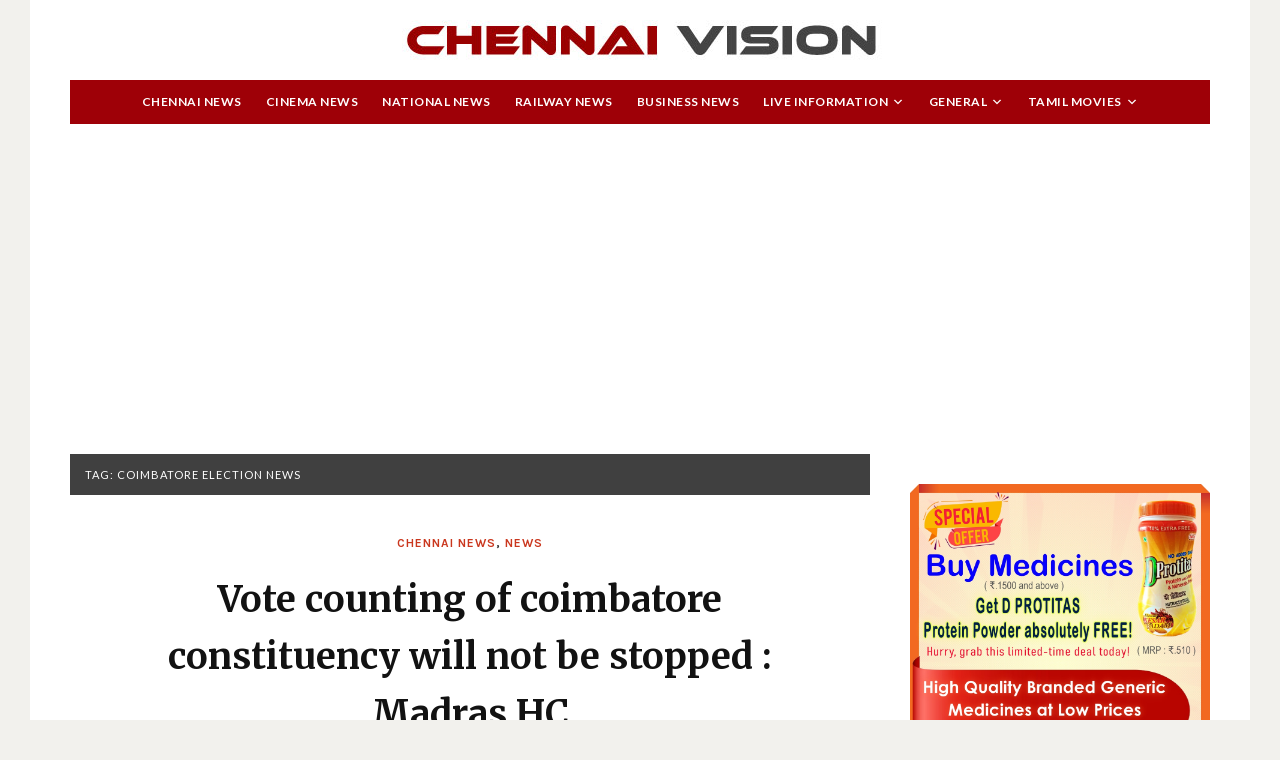

--- FILE ---
content_type: text/html; charset=UTF-8
request_url: https://chennaivision.com/tag/coimbatore-election-news/
body_size: 11402
content:
<!DOCTYPE html><html lang="en-US"><head><meta charset="UTF-8"><meta name="viewport" content="width=device-width, initial-scale=1"><link rel="profile" href="http://gmpg.org/xfn/11"><meta name='robots' content='index, follow, max-image-preview:large, max-snippet:-1, max-video-preview:-1' /><link media="all" href="https://chennaivision.com/wp-content/cache/autoptimize/css/autoptimize_83c83f70e517b56774979d2d97ece84a.css" rel="stylesheet"><title>Coimbatore election news Archives - Tamil News | Online Tamilnadu News | Tamil Cinema News | Chennai News | Chennai Power shutdown Today | Chennai Vision</title><link rel="canonical" href="https://chennaivision.com/tag/coimbatore-election-news/" /><meta property="og:locale" content="en_US" /><meta property="og:type" content="article" /><meta property="og:title" content="Coimbatore election news Archives - Tamil News | Online Tamilnadu News | Tamil Cinema News | Chennai News | Chennai Power shutdown Today | Chennai Vision" /><meta property="og:url" content="https://chennaivision.com/tag/coimbatore-election-news/" /><meta property="og:site_name" content="Tamil News | Online Tamilnadu News | Tamil Cinema News | Chennai News | Chennai Power shutdown Today | Chennai Vision" /><meta name="twitter:card" content="summary_large_image" /><meta name="twitter:site" content="@chennaivision" /><link rel='dns-prefetch' href='//secure.gravatar.com' /><link rel='dns-prefetch' href='//stats.wp.com' /><link rel='dns-prefetch' href='//fonts.googleapis.com' /><link rel='dns-prefetch' href='//v0.wordpress.com' /><link rel='dns-prefetch' href='//widgets.wp.com' /><link rel='dns-prefetch' href='//s0.wp.com' /><link rel='dns-prefetch' href='//0.gravatar.com' /><link rel='dns-prefetch' href='//1.gravatar.com' /><link rel='dns-prefetch' href='//2.gravatar.com' /><link rel="alternate" type="application/rss+xml" title="Tamil News | Online Tamilnadu News | Tamil Cinema News | Chennai News | Chennai Power shutdown Today | Chennai Vision &raquo; Feed" href="https://chennaivision.com/feed/" /><link rel="alternate" type="application/rss+xml" title="Tamil News | Online Tamilnadu News | Tamil Cinema News | Chennai News | Chennai Power shutdown Today | Chennai Vision &raquo; Coimbatore election news Tag Feed" href="https://chennaivision.com/tag/coimbatore-election-news/feed/" /><style id='wp-img-auto-sizes-contain-inline-css' type='text/css'>img:is([sizes=auto i],[sizes^="auto," i]){contain-intrinsic-size:3000px 1500px}
/*# sourceURL=wp-img-auto-sizes-contain-inline-css */</style><style id='wp-emoji-styles-inline-css' type='text/css'>img.wp-smiley, img.emoji {
		display: inline !important;
		border: none !important;
		box-shadow: none !important;
		height: 1em !important;
		width: 1em !important;
		margin: 0 0.07em !important;
		vertical-align: -0.1em !important;
		background: none !important;
		padding: 0 !important;
	}
/*# sourceURL=wp-emoji-styles-inline-css */</style><style id='wp-block-library-inline-css' type='text/css'>:root{--wp-block-synced-color:#7a00df;--wp-block-synced-color--rgb:122,0,223;--wp-bound-block-color:var(--wp-block-synced-color);--wp-editor-canvas-background:#ddd;--wp-admin-theme-color:#007cba;--wp-admin-theme-color--rgb:0,124,186;--wp-admin-theme-color-darker-10:#006ba1;--wp-admin-theme-color-darker-10--rgb:0,107,160.5;--wp-admin-theme-color-darker-20:#005a87;--wp-admin-theme-color-darker-20--rgb:0,90,135;--wp-admin-border-width-focus:2px}@media (min-resolution:192dpi){:root{--wp-admin-border-width-focus:1.5px}}.wp-element-button{cursor:pointer}:root .has-very-light-gray-background-color{background-color:#eee}:root .has-very-dark-gray-background-color{background-color:#313131}:root .has-very-light-gray-color{color:#eee}:root .has-very-dark-gray-color{color:#313131}:root .has-vivid-green-cyan-to-vivid-cyan-blue-gradient-background{background:linear-gradient(135deg,#00d084,#0693e3)}:root .has-purple-crush-gradient-background{background:linear-gradient(135deg,#34e2e4,#4721fb 50%,#ab1dfe)}:root .has-hazy-dawn-gradient-background{background:linear-gradient(135deg,#faaca8,#dad0ec)}:root .has-subdued-olive-gradient-background{background:linear-gradient(135deg,#fafae1,#67a671)}:root .has-atomic-cream-gradient-background{background:linear-gradient(135deg,#fdd79a,#004a59)}:root .has-nightshade-gradient-background{background:linear-gradient(135deg,#330968,#31cdcf)}:root .has-midnight-gradient-background{background:linear-gradient(135deg,#020381,#2874fc)}:root{--wp--preset--font-size--normal:16px;--wp--preset--font-size--huge:42px}.has-regular-font-size{font-size:1em}.has-larger-font-size{font-size:2.625em}.has-normal-font-size{font-size:var(--wp--preset--font-size--normal)}.has-huge-font-size{font-size:var(--wp--preset--font-size--huge)}.has-text-align-center{text-align:center}.has-text-align-left{text-align:left}.has-text-align-right{text-align:right}.has-fit-text{white-space:nowrap!important}#end-resizable-editor-section{display:none}.aligncenter{clear:both}.items-justified-left{justify-content:flex-start}.items-justified-center{justify-content:center}.items-justified-right{justify-content:flex-end}.items-justified-space-between{justify-content:space-between}.screen-reader-text{border:0;clip-path:inset(50%);height:1px;margin:-1px;overflow:hidden;padding:0;position:absolute;width:1px;word-wrap:normal!important}.screen-reader-text:focus{background-color:#ddd;clip-path:none;color:#444;display:block;font-size:1em;height:auto;left:5px;line-height:normal;padding:15px 23px 14px;text-decoration:none;top:5px;width:auto;z-index:100000}html :where(.has-border-color){border-style:solid}html :where([style*=border-top-color]){border-top-style:solid}html :where([style*=border-right-color]){border-right-style:solid}html :where([style*=border-bottom-color]){border-bottom-style:solid}html :where([style*=border-left-color]){border-left-style:solid}html :where([style*=border-width]){border-style:solid}html :where([style*=border-top-width]){border-top-style:solid}html :where([style*=border-right-width]){border-right-style:solid}html :where([style*=border-bottom-width]){border-bottom-style:solid}html :where([style*=border-left-width]){border-left-style:solid}html :where(img[class*=wp-image-]){height:auto;max-width:100%}:where(figure){margin:0 0 1em}html :where(.is-position-sticky){--wp-admin--admin-bar--position-offset:var(--wp-admin--admin-bar--height,0px)}@media screen and (max-width:600px){html :where(.is-position-sticky){--wp-admin--admin-bar--position-offset:0px}}

/*# sourceURL=wp-block-library-inline-css */</style><style id='wp-block-paragraph-inline-css' type='text/css'>.is-small-text{font-size:.875em}.is-regular-text{font-size:1em}.is-large-text{font-size:2.25em}.is-larger-text{font-size:3em}.has-drop-cap:not(:focus):first-letter{float:left;font-size:8.4em;font-style:normal;font-weight:100;line-height:.68;margin:.05em .1em 0 0;text-transform:uppercase}body.rtl .has-drop-cap:not(:focus):first-letter{float:none;margin-left:.1em}p.has-drop-cap.has-background{overflow:hidden}:root :where(p.has-background){padding:1.25em 2.375em}:where(p.has-text-color:not(.has-link-color)) a{color:inherit}p.has-text-align-left[style*="writing-mode:vertical-lr"],p.has-text-align-right[style*="writing-mode:vertical-rl"]{rotate:180deg}
/*# sourceURL=https://chennaivision.com/wp-includes/blocks/paragraph/style.min.css */</style><style id='wp-block-social-links-inline-css' type='text/css'>.wp-block-social-links{background:none;box-sizing:border-box;margin-left:0;padding-left:0;padding-right:0;text-indent:0}.wp-block-social-links .wp-social-link a,.wp-block-social-links .wp-social-link a:hover{border-bottom:0;box-shadow:none;text-decoration:none}.wp-block-social-links .wp-social-link svg{height:1em;width:1em}.wp-block-social-links .wp-social-link span:not(.screen-reader-text){font-size:.65em;margin-left:.5em;margin-right:.5em}.wp-block-social-links.has-small-icon-size{font-size:16px}.wp-block-social-links,.wp-block-social-links.has-normal-icon-size{font-size:24px}.wp-block-social-links.has-large-icon-size{font-size:36px}.wp-block-social-links.has-huge-icon-size{font-size:48px}.wp-block-social-links.aligncenter{display:flex;justify-content:center}.wp-block-social-links.alignright{justify-content:flex-end}.wp-block-social-link{border-radius:9999px;display:block}@media not (prefers-reduced-motion){.wp-block-social-link{transition:transform .1s ease}}.wp-block-social-link{height:auto}.wp-block-social-link a{align-items:center;display:flex;line-height:0}.wp-block-social-link:hover{transform:scale(1.1)}.wp-block-social-links .wp-block-social-link.wp-social-link{display:inline-block;margin:0;padding:0}.wp-block-social-links .wp-block-social-link.wp-social-link .wp-block-social-link-anchor,.wp-block-social-links .wp-block-social-link.wp-social-link .wp-block-social-link-anchor svg,.wp-block-social-links .wp-block-social-link.wp-social-link .wp-block-social-link-anchor:active,.wp-block-social-links .wp-block-social-link.wp-social-link .wp-block-social-link-anchor:hover,.wp-block-social-links .wp-block-social-link.wp-social-link .wp-block-social-link-anchor:visited{color:currentColor;fill:currentColor}:where(.wp-block-social-links:not(.is-style-logos-only)) .wp-social-link{background-color:#f0f0f0;color:#444}:where(.wp-block-social-links:not(.is-style-logos-only)) .wp-social-link-amazon{background-color:#f90;color:#fff}:where(.wp-block-social-links:not(.is-style-logos-only)) .wp-social-link-bandcamp{background-color:#1ea0c3;color:#fff}:where(.wp-block-social-links:not(.is-style-logos-only)) .wp-social-link-behance{background-color:#0757fe;color:#fff}:where(.wp-block-social-links:not(.is-style-logos-only)) .wp-social-link-bluesky{background-color:#0a7aff;color:#fff}:where(.wp-block-social-links:not(.is-style-logos-only)) .wp-social-link-codepen{background-color:#1e1f26;color:#fff}:where(.wp-block-social-links:not(.is-style-logos-only)) .wp-social-link-deviantart{background-color:#02e49b;color:#fff}:where(.wp-block-social-links:not(.is-style-logos-only)) .wp-social-link-discord{background-color:#5865f2;color:#fff}:where(.wp-block-social-links:not(.is-style-logos-only)) .wp-social-link-dribbble{background-color:#e94c89;color:#fff}:where(.wp-block-social-links:not(.is-style-logos-only)) .wp-social-link-dropbox{background-color:#4280ff;color:#fff}:where(.wp-block-social-links:not(.is-style-logos-only)) .wp-social-link-etsy{background-color:#f45800;color:#fff}:where(.wp-block-social-links:not(.is-style-logos-only)) .wp-social-link-facebook{background-color:#0866ff;color:#fff}:where(.wp-block-social-links:not(.is-style-logos-only)) .wp-social-link-fivehundredpx{background-color:#000;color:#fff}:where(.wp-block-social-links:not(.is-style-logos-only)) .wp-social-link-flickr{background-color:#0461dd;color:#fff}:where(.wp-block-social-links:not(.is-style-logos-only)) .wp-social-link-foursquare{background-color:#e65678;color:#fff}:where(.wp-block-social-links:not(.is-style-logos-only)) .wp-social-link-github{background-color:#24292d;color:#fff}:where(.wp-block-social-links:not(.is-style-logos-only)) .wp-social-link-goodreads{background-color:#eceadd;color:#382110}:where(.wp-block-social-links:not(.is-style-logos-only)) .wp-social-link-google{background-color:#ea4434;color:#fff}:where(.wp-block-social-links:not(.is-style-logos-only)) .wp-social-link-gravatar{background-color:#1d4fc4;color:#fff}:where(.wp-block-social-links:not(.is-style-logos-only)) .wp-social-link-instagram{background-color:#f00075;color:#fff}:where(.wp-block-social-links:not(.is-style-logos-only)) .wp-social-link-lastfm{background-color:#e21b24;color:#fff}:where(.wp-block-social-links:not(.is-style-logos-only)) .wp-social-link-linkedin{background-color:#0d66c2;color:#fff}:where(.wp-block-social-links:not(.is-style-logos-only)) .wp-social-link-mastodon{background-color:#3288d4;color:#fff}:where(.wp-block-social-links:not(.is-style-logos-only)) .wp-social-link-medium{background-color:#000;color:#fff}:where(.wp-block-social-links:not(.is-style-logos-only)) .wp-social-link-meetup{background-color:#f6405f;color:#fff}:where(.wp-block-social-links:not(.is-style-logos-only)) .wp-social-link-patreon{background-color:#000;color:#fff}:where(.wp-block-social-links:not(.is-style-logos-only)) .wp-social-link-pinterest{background-color:#e60122;color:#fff}:where(.wp-block-social-links:not(.is-style-logos-only)) .wp-social-link-pocket{background-color:#ef4155;color:#fff}:where(.wp-block-social-links:not(.is-style-logos-only)) .wp-social-link-reddit{background-color:#ff4500;color:#fff}:where(.wp-block-social-links:not(.is-style-logos-only)) .wp-social-link-skype{background-color:#0478d7;color:#fff}:where(.wp-block-social-links:not(.is-style-logos-only)) .wp-social-link-snapchat{background-color:#fefc00;color:#fff;stroke:#000}:where(.wp-block-social-links:not(.is-style-logos-only)) .wp-social-link-soundcloud{background-color:#ff5600;color:#fff}:where(.wp-block-social-links:not(.is-style-logos-only)) .wp-social-link-spotify{background-color:#1bd760;color:#fff}:where(.wp-block-social-links:not(.is-style-logos-only)) .wp-social-link-telegram{background-color:#2aabee;color:#fff}:where(.wp-block-social-links:not(.is-style-logos-only)) .wp-social-link-threads{background-color:#000;color:#fff}:where(.wp-block-social-links:not(.is-style-logos-only)) .wp-social-link-tiktok{background-color:#000;color:#fff}:where(.wp-block-social-links:not(.is-style-logos-only)) .wp-social-link-tumblr{background-color:#011835;color:#fff}:where(.wp-block-social-links:not(.is-style-logos-only)) .wp-social-link-twitch{background-color:#6440a4;color:#fff}:where(.wp-block-social-links:not(.is-style-logos-only)) .wp-social-link-twitter{background-color:#1da1f2;color:#fff}:where(.wp-block-social-links:not(.is-style-logos-only)) .wp-social-link-vimeo{background-color:#1eb7ea;color:#fff}:where(.wp-block-social-links:not(.is-style-logos-only)) .wp-social-link-vk{background-color:#4680c2;color:#fff}:where(.wp-block-social-links:not(.is-style-logos-only)) .wp-social-link-wordpress{background-color:#3499cd;color:#fff}:where(.wp-block-social-links:not(.is-style-logos-only)) .wp-social-link-whatsapp{background-color:#25d366;color:#fff}:where(.wp-block-social-links:not(.is-style-logos-only)) .wp-social-link-x{background-color:#000;color:#fff}:where(.wp-block-social-links:not(.is-style-logos-only)) .wp-social-link-yelp{background-color:#d32422;color:#fff}:where(.wp-block-social-links:not(.is-style-logos-only)) .wp-social-link-youtube{background-color:red;color:#fff}:where(.wp-block-social-links.is-style-logos-only) .wp-social-link{background:none}:where(.wp-block-social-links.is-style-logos-only) .wp-social-link svg{height:1.25em;width:1.25em}:where(.wp-block-social-links.is-style-logos-only) .wp-social-link-amazon{color:#f90}:where(.wp-block-social-links.is-style-logos-only) .wp-social-link-bandcamp{color:#1ea0c3}:where(.wp-block-social-links.is-style-logos-only) .wp-social-link-behance{color:#0757fe}:where(.wp-block-social-links.is-style-logos-only) .wp-social-link-bluesky{color:#0a7aff}:where(.wp-block-social-links.is-style-logos-only) .wp-social-link-codepen{color:#1e1f26}:where(.wp-block-social-links.is-style-logos-only) .wp-social-link-deviantart{color:#02e49b}:where(.wp-block-social-links.is-style-logos-only) .wp-social-link-discord{color:#5865f2}:where(.wp-block-social-links.is-style-logos-only) .wp-social-link-dribbble{color:#e94c89}:where(.wp-block-social-links.is-style-logos-only) .wp-social-link-dropbox{color:#4280ff}:where(.wp-block-social-links.is-style-logos-only) .wp-social-link-etsy{color:#f45800}:where(.wp-block-social-links.is-style-logos-only) .wp-social-link-facebook{color:#0866ff}:where(.wp-block-social-links.is-style-logos-only) .wp-social-link-fivehundredpx{color:#000}:where(.wp-block-social-links.is-style-logos-only) .wp-social-link-flickr{color:#0461dd}:where(.wp-block-social-links.is-style-logos-only) .wp-social-link-foursquare{color:#e65678}:where(.wp-block-social-links.is-style-logos-only) .wp-social-link-github{color:#24292d}:where(.wp-block-social-links.is-style-logos-only) .wp-social-link-goodreads{color:#382110}:where(.wp-block-social-links.is-style-logos-only) .wp-social-link-google{color:#ea4434}:where(.wp-block-social-links.is-style-logos-only) .wp-social-link-gravatar{color:#1d4fc4}:where(.wp-block-social-links.is-style-logos-only) .wp-social-link-instagram{color:#f00075}:where(.wp-block-social-links.is-style-logos-only) .wp-social-link-lastfm{color:#e21b24}:where(.wp-block-social-links.is-style-logos-only) .wp-social-link-linkedin{color:#0d66c2}:where(.wp-block-social-links.is-style-logos-only) .wp-social-link-mastodon{color:#3288d4}:where(.wp-block-social-links.is-style-logos-only) .wp-social-link-medium{color:#000}:where(.wp-block-social-links.is-style-logos-only) .wp-social-link-meetup{color:#f6405f}:where(.wp-block-social-links.is-style-logos-only) .wp-social-link-patreon{color:#000}:where(.wp-block-social-links.is-style-logos-only) .wp-social-link-pinterest{color:#e60122}:where(.wp-block-social-links.is-style-logos-only) .wp-social-link-pocket{color:#ef4155}:where(.wp-block-social-links.is-style-logos-only) .wp-social-link-reddit{color:#ff4500}:where(.wp-block-social-links.is-style-logos-only) .wp-social-link-skype{color:#0478d7}:where(.wp-block-social-links.is-style-logos-only) .wp-social-link-snapchat{color:#fff;stroke:#000}:where(.wp-block-social-links.is-style-logos-only) .wp-social-link-soundcloud{color:#ff5600}:where(.wp-block-social-links.is-style-logos-only) .wp-social-link-spotify{color:#1bd760}:where(.wp-block-social-links.is-style-logos-only) .wp-social-link-telegram{color:#2aabee}:where(.wp-block-social-links.is-style-logos-only) .wp-social-link-threads{color:#000}:where(.wp-block-social-links.is-style-logos-only) .wp-social-link-tiktok{color:#000}:where(.wp-block-social-links.is-style-logos-only) .wp-social-link-tumblr{color:#011835}:where(.wp-block-social-links.is-style-logos-only) .wp-social-link-twitch{color:#6440a4}:where(.wp-block-social-links.is-style-logos-only) .wp-social-link-twitter{color:#1da1f2}:where(.wp-block-social-links.is-style-logos-only) .wp-social-link-vimeo{color:#1eb7ea}:where(.wp-block-social-links.is-style-logos-only) .wp-social-link-vk{color:#4680c2}:where(.wp-block-social-links.is-style-logos-only) .wp-social-link-whatsapp{color:#25d366}:where(.wp-block-social-links.is-style-logos-only) .wp-social-link-wordpress{color:#3499cd}:where(.wp-block-social-links.is-style-logos-only) .wp-social-link-x{color:#000}:where(.wp-block-social-links.is-style-logos-only) .wp-social-link-yelp{color:#d32422}:where(.wp-block-social-links.is-style-logos-only) .wp-social-link-youtube{color:red}.wp-block-social-links.is-style-pill-shape .wp-social-link{width:auto}:root :where(.wp-block-social-links .wp-social-link a){padding:.25em}:root :where(.wp-block-social-links.is-style-logos-only .wp-social-link a){padding:0}:root :where(.wp-block-social-links.is-style-pill-shape .wp-social-link a){padding-left:.6666666667em;padding-right:.6666666667em}.wp-block-social-links:not(.has-icon-color):not(.has-icon-background-color) .wp-social-link-snapchat .wp-block-social-link-label{color:#000}
/*# sourceURL=https://chennaivision.com/wp-includes/blocks/social-links/style.min.css */</style><style id='global-styles-inline-css' type='text/css'>:root{--wp--preset--aspect-ratio--square: 1;--wp--preset--aspect-ratio--4-3: 4/3;--wp--preset--aspect-ratio--3-4: 3/4;--wp--preset--aspect-ratio--3-2: 3/2;--wp--preset--aspect-ratio--2-3: 2/3;--wp--preset--aspect-ratio--16-9: 16/9;--wp--preset--aspect-ratio--9-16: 9/16;--wp--preset--color--black: #000000;--wp--preset--color--cyan-bluish-gray: #abb8c3;--wp--preset--color--white: #ffffff;--wp--preset--color--pale-pink: #f78da7;--wp--preset--color--vivid-red: #cf2e2e;--wp--preset--color--luminous-vivid-orange: #ff6900;--wp--preset--color--luminous-vivid-amber: #fcb900;--wp--preset--color--light-green-cyan: #7bdcb5;--wp--preset--color--vivid-green-cyan: #00d084;--wp--preset--color--pale-cyan-blue: #8ed1fc;--wp--preset--color--vivid-cyan-blue: #0693e3;--wp--preset--color--vivid-purple: #9b51e0;--wp--preset--gradient--vivid-cyan-blue-to-vivid-purple: linear-gradient(135deg,rgb(6,147,227) 0%,rgb(155,81,224) 100%);--wp--preset--gradient--light-green-cyan-to-vivid-green-cyan: linear-gradient(135deg,rgb(122,220,180) 0%,rgb(0,208,130) 100%);--wp--preset--gradient--luminous-vivid-amber-to-luminous-vivid-orange: linear-gradient(135deg,rgb(252,185,0) 0%,rgb(255,105,0) 100%);--wp--preset--gradient--luminous-vivid-orange-to-vivid-red: linear-gradient(135deg,rgb(255,105,0) 0%,rgb(207,46,46) 100%);--wp--preset--gradient--very-light-gray-to-cyan-bluish-gray: linear-gradient(135deg,rgb(238,238,238) 0%,rgb(169,184,195) 100%);--wp--preset--gradient--cool-to-warm-spectrum: linear-gradient(135deg,rgb(74,234,220) 0%,rgb(151,120,209) 20%,rgb(207,42,186) 40%,rgb(238,44,130) 60%,rgb(251,105,98) 80%,rgb(254,248,76) 100%);--wp--preset--gradient--blush-light-purple: linear-gradient(135deg,rgb(255,206,236) 0%,rgb(152,150,240) 100%);--wp--preset--gradient--blush-bordeaux: linear-gradient(135deg,rgb(254,205,165) 0%,rgb(254,45,45) 50%,rgb(107,0,62) 100%);--wp--preset--gradient--luminous-dusk: linear-gradient(135deg,rgb(255,203,112) 0%,rgb(199,81,192) 50%,rgb(65,88,208) 100%);--wp--preset--gradient--pale-ocean: linear-gradient(135deg,rgb(255,245,203) 0%,rgb(182,227,212) 50%,rgb(51,167,181) 100%);--wp--preset--gradient--electric-grass: linear-gradient(135deg,rgb(202,248,128) 0%,rgb(113,206,126) 100%);--wp--preset--gradient--midnight: linear-gradient(135deg,rgb(2,3,129) 0%,rgb(40,116,252) 100%);--wp--preset--font-size--small: 13px;--wp--preset--font-size--medium: 20px;--wp--preset--font-size--large: 36px;--wp--preset--font-size--x-large: 42px;--wp--preset--spacing--20: 0.44rem;--wp--preset--spacing--30: 0.67rem;--wp--preset--spacing--40: 1rem;--wp--preset--spacing--50: 1.5rem;--wp--preset--spacing--60: 2.25rem;--wp--preset--spacing--70: 3.38rem;--wp--preset--spacing--80: 5.06rem;--wp--preset--shadow--natural: 6px 6px 9px rgba(0, 0, 0, 0.2);--wp--preset--shadow--deep: 12px 12px 50px rgba(0, 0, 0, 0.4);--wp--preset--shadow--sharp: 6px 6px 0px rgba(0, 0, 0, 0.2);--wp--preset--shadow--outlined: 6px 6px 0px -3px rgb(255, 255, 255), 6px 6px rgb(0, 0, 0);--wp--preset--shadow--crisp: 6px 6px 0px rgb(0, 0, 0);}:where(.is-layout-flex){gap: 0.5em;}:where(.is-layout-grid){gap: 0.5em;}body .is-layout-flex{display: flex;}.is-layout-flex{flex-wrap: wrap;align-items: center;}.is-layout-flex > :is(*, div){margin: 0;}body .is-layout-grid{display: grid;}.is-layout-grid > :is(*, div){margin: 0;}:where(.wp-block-columns.is-layout-flex){gap: 2em;}:where(.wp-block-columns.is-layout-grid){gap: 2em;}:where(.wp-block-post-template.is-layout-flex){gap: 1.25em;}:where(.wp-block-post-template.is-layout-grid){gap: 1.25em;}.has-black-color{color: var(--wp--preset--color--black) !important;}.has-cyan-bluish-gray-color{color: var(--wp--preset--color--cyan-bluish-gray) !important;}.has-white-color{color: var(--wp--preset--color--white) !important;}.has-pale-pink-color{color: var(--wp--preset--color--pale-pink) !important;}.has-vivid-red-color{color: var(--wp--preset--color--vivid-red) !important;}.has-luminous-vivid-orange-color{color: var(--wp--preset--color--luminous-vivid-orange) !important;}.has-luminous-vivid-amber-color{color: var(--wp--preset--color--luminous-vivid-amber) !important;}.has-light-green-cyan-color{color: var(--wp--preset--color--light-green-cyan) !important;}.has-vivid-green-cyan-color{color: var(--wp--preset--color--vivid-green-cyan) !important;}.has-pale-cyan-blue-color{color: var(--wp--preset--color--pale-cyan-blue) !important;}.has-vivid-cyan-blue-color{color: var(--wp--preset--color--vivid-cyan-blue) !important;}.has-vivid-purple-color{color: var(--wp--preset--color--vivid-purple) !important;}.has-black-background-color{background-color: var(--wp--preset--color--black) !important;}.has-cyan-bluish-gray-background-color{background-color: var(--wp--preset--color--cyan-bluish-gray) !important;}.has-white-background-color{background-color: var(--wp--preset--color--white) !important;}.has-pale-pink-background-color{background-color: var(--wp--preset--color--pale-pink) !important;}.has-vivid-red-background-color{background-color: var(--wp--preset--color--vivid-red) !important;}.has-luminous-vivid-orange-background-color{background-color: var(--wp--preset--color--luminous-vivid-orange) !important;}.has-luminous-vivid-amber-background-color{background-color: var(--wp--preset--color--luminous-vivid-amber) !important;}.has-light-green-cyan-background-color{background-color: var(--wp--preset--color--light-green-cyan) !important;}.has-vivid-green-cyan-background-color{background-color: var(--wp--preset--color--vivid-green-cyan) !important;}.has-pale-cyan-blue-background-color{background-color: var(--wp--preset--color--pale-cyan-blue) !important;}.has-vivid-cyan-blue-background-color{background-color: var(--wp--preset--color--vivid-cyan-blue) !important;}.has-vivid-purple-background-color{background-color: var(--wp--preset--color--vivid-purple) !important;}.has-black-border-color{border-color: var(--wp--preset--color--black) !important;}.has-cyan-bluish-gray-border-color{border-color: var(--wp--preset--color--cyan-bluish-gray) !important;}.has-white-border-color{border-color: var(--wp--preset--color--white) !important;}.has-pale-pink-border-color{border-color: var(--wp--preset--color--pale-pink) !important;}.has-vivid-red-border-color{border-color: var(--wp--preset--color--vivid-red) !important;}.has-luminous-vivid-orange-border-color{border-color: var(--wp--preset--color--luminous-vivid-orange) !important;}.has-luminous-vivid-amber-border-color{border-color: var(--wp--preset--color--luminous-vivid-amber) !important;}.has-light-green-cyan-border-color{border-color: var(--wp--preset--color--light-green-cyan) !important;}.has-vivid-green-cyan-border-color{border-color: var(--wp--preset--color--vivid-green-cyan) !important;}.has-pale-cyan-blue-border-color{border-color: var(--wp--preset--color--pale-cyan-blue) !important;}.has-vivid-cyan-blue-border-color{border-color: var(--wp--preset--color--vivid-cyan-blue) !important;}.has-vivid-purple-border-color{border-color: var(--wp--preset--color--vivid-purple) !important;}.has-vivid-cyan-blue-to-vivid-purple-gradient-background{background: var(--wp--preset--gradient--vivid-cyan-blue-to-vivid-purple) !important;}.has-light-green-cyan-to-vivid-green-cyan-gradient-background{background: var(--wp--preset--gradient--light-green-cyan-to-vivid-green-cyan) !important;}.has-luminous-vivid-amber-to-luminous-vivid-orange-gradient-background{background: var(--wp--preset--gradient--luminous-vivid-amber-to-luminous-vivid-orange) !important;}.has-luminous-vivid-orange-to-vivid-red-gradient-background{background: var(--wp--preset--gradient--luminous-vivid-orange-to-vivid-red) !important;}.has-very-light-gray-to-cyan-bluish-gray-gradient-background{background: var(--wp--preset--gradient--very-light-gray-to-cyan-bluish-gray) !important;}.has-cool-to-warm-spectrum-gradient-background{background: var(--wp--preset--gradient--cool-to-warm-spectrum) !important;}.has-blush-light-purple-gradient-background{background: var(--wp--preset--gradient--blush-light-purple) !important;}.has-blush-bordeaux-gradient-background{background: var(--wp--preset--gradient--blush-bordeaux) !important;}.has-luminous-dusk-gradient-background{background: var(--wp--preset--gradient--luminous-dusk) !important;}.has-pale-ocean-gradient-background{background: var(--wp--preset--gradient--pale-ocean) !important;}.has-electric-grass-gradient-background{background: var(--wp--preset--gradient--electric-grass) !important;}.has-midnight-gradient-background{background: var(--wp--preset--gradient--midnight) !important;}.has-small-font-size{font-size: var(--wp--preset--font-size--small) !important;}.has-medium-font-size{font-size: var(--wp--preset--font-size--medium) !important;}.has-large-font-size{font-size: var(--wp--preset--font-size--large) !important;}.has-x-large-font-size{font-size: var(--wp--preset--font-size--x-large) !important;}
/*# sourceURL=global-styles-inline-css */</style><style id='classic-theme-styles-inline-css' type='text/css'>/*! This file is auto-generated */
.wp-block-button__link{color:#fff;background-color:#32373c;border-radius:9999px;box-shadow:none;text-decoration:none;padding:calc(.667em + 2px) calc(1.333em + 2px);font-size:1.125em}.wp-block-file__button{background:#32373c;color:#fff;text-decoration:none}
/*# sourceURL=/wp-includes/css/classic-themes.min.css */</style><link rel='stylesheet' id='dashicons-css' href='https://chennaivision.com/wp-includes/css/dashicons.min.css?ver=6.9' type='text/css' media='all' /><link crossorigin="anonymous" rel='stylesheet' id='telegraph-webfonts-css' href='//fonts.googleapis.com/css?family=Karla%3A400%2C400i%2C700%2C700i%7CLato%3A300%2C400%2C400i%2C700%2C700i%2C900%7CMerriweather%3A400%2C400i%2C700%2C700i&#038;subset=latin%2Clatin-ext' type='text/css' media='all' /> <script type="text/javascript" src="https://chennaivision.com/wp-includes/js/jquery/jquery.min.js?ver=3.7.1" id="jquery-core-js"></script> <link rel="https://api.w.org/" href="https://chennaivision.com/wp-json/" /><link rel="alternate" title="JSON" type="application/json" href="https://chennaivision.com/wp-json/wp/v2/tags/12237" /><link rel="EditURI" type="application/rsd+xml" title="RSD" href="https://chennaivision.com/xmlrpc.php?rsd" /><meta name="generator" content="WordPress 6.9" />  <script async src="https://www.googletagmanager.com/gtag/js?id=UA-78705244-1"></script> <script>window.dataLayer = window.dataLayer || [];
			function gtag(){dataLayer.push(arguments);}
			gtag('js', new Date());
			gtag('config', 'UA-78705244-1');</script> <style>img#wpstats{display:none}</style> <script async src="https://pagead2.googlesyndication.com/pagead/js/adsbygoogle.js"></script> <script>(adsbygoogle = window.adsbygoogle || []).push({
    google_ad_client: "ca-pub-4984068107676670",
    enable_page_level_ads: true
  });</script> 
 <script async src="https://www.googletagmanager.com/gtag/js?id=G-209NKB9MPS"></script> <script>window.dataLayer = window.dataLayer || [];
  function gtag(){dataLayer.push(arguments);}
  gtag('js', new Date());

  gtag('config', 'G-209NKB9MPS');</script>  <script>(function(w,d,s,l,i){w[l]=w[l]||[];w[l].push({'gtm.start':
new Date().getTime(),event:'gtm.js'});var f=d.getElementsByTagName(s)[0],
j=d.createElement(s),dl=l!='dataLayer'?'&l='+l:'';j.async=true;j.src=
'https://www.googletagmanager.com/gtm.js?id='+i+dl;f.parentNode.insertBefore(j,f);
})(window,document,'script','dataLayer','GTM-5W58HFTC');</script>  <script async src="https://pagead2.googlesyndication.com/pagead/js/adsbygoogle.js?client=ca-pub-9331653508233395"
     crossorigin="anonymous"></script> </head><body class="archive tag tag-coimbatore-election-news tag-12237 wp-custom-logo wp-theme-CV-new-tele"><div id="container"> <a class="skip-link screen-reader-text" href="#site-main">Skip to content</a><header class="site-header clearfix" role="banner"><div id="site-header-main"><div class="wrapper wrapper-header clearfix"><div class="site-branding clearfix"> <a href="https://chennaivision.com/" class="site-logo-link" rel="home" ><img width="509" height="40" src="https://chennaivision.com/wp-content/uploads/2025/07/cv-logo.jpeg" class="site-logo attachment-full" alt="" data-size="full"  decoding="async" srcset="https://chennaivision.com/wp-content/uploads/2025/07/cv-logo.jpeg 509w, https://chennaivision.com/wp-content/uploads/2025/07/cv-logo-490x40.jpeg 490w" sizes="(max-width: 509px) 100vw, 509px" data-attachment-id="164899" data-permalink="https://chennaivision.com/cv-logo/" data-orig-file="https://chennaivision.com/wp-content/uploads/2025/07/cv-logo.jpeg" data-orig-size="509,40" data-comments-opened="0" data-image-meta="{&quot;aperture&quot;:&quot;0&quot;,&quot;credit&quot;:&quot;&quot;,&quot;camera&quot;:&quot;&quot;,&quot;caption&quot;:&quot;&quot;,&quot;created_timestamp&quot;:&quot;0&quot;,&quot;copyright&quot;:&quot;&quot;,&quot;focal_length&quot;:&quot;0&quot;,&quot;iso&quot;:&quot;0&quot;,&quot;shutter_speed&quot;:&quot;0&quot;,&quot;title&quot;:&quot;&quot;,&quot;orientation&quot;:&quot;0&quot;}" data-image-title="cv-logo" data-image-description="" data-image-caption="" data-medium-file="https://chennaivision.com/wp-content/uploads/2025/07/cv-logo-490x40.jpeg" data-large-file="https://chennaivision.com/wp-content/uploads/2025/07/cv-logo.jpeg" /></a><p style="float: right;"> <i class="icon-facebook"></i><i class="icon-google-plus"></i></p></div></div></div><p style="float: right;"> <i class="icon-facebook"></i><i class="icon-google-plus"></i></p><div class="wrapper wrapper-site-menu"><div class="navbar-header"><div id="menu-main-slick" class="menu-primary-container"><ul id="menu-slide-in" class="menu"><li id="menu-item-85397" class="menu-item menu-item-type-taxonomy menu-item-object-category menu-item-85397"><a href="https://chennaivision.com/news/chennai-news/">Chennai News</a></li><li id="menu-item-85396" class="menu-item menu-item-type-taxonomy menu-item-object-category menu-item-85396"><a href="https://chennaivision.com/news/cinema-news/">Cinema News</a></li><li id="menu-item-85398" class="menu-item menu-item-type-taxonomy menu-item-object-category menu-item-85398"><a href="https://chennaivision.com/news/national-news/">National News</a></li><li id="menu-item-85404" class="menu-item menu-item-type-taxonomy menu-item-object-category menu-item-85404"><a href="https://chennaivision.com/news/railway-news/">Railway News</a></li><li id="menu-item-11099" class="menu-item menu-item-type-taxonomy menu-item-object-category menu-item-11099"><a href="https://chennaivision.com/business-news/">Business News</a></li><li id="menu-item-4903" class="menu-item menu-item-type-taxonomy menu-item-object-category menu-item-has-children menu-item-4903"><a href="https://chennaivision.com/chennai-live-information/">Live Information</a><ul class="sub-menu"><li id="menu-item-4902" class="menu-item menu-item-type-taxonomy menu-item-object-category menu-item-4902"><a href="https://chennaivision.com/chennai-power-shutdown/">Chennai power cut today</a></li><li id="menu-item-158680" class="menu-item menu-item-type-post_type menu-item-object-post menu-item-158680"><a href="https://chennaivision.com/tiruvannamalai-girivalam-date-and-time-calendar-2025/">Girivalam Date And Time Calendar 2025</a></li><li id="menu-item-164326" class="menu-item menu-item-type-post_type menu-item-object-post menu-item-164326"><a href="https://chennaivision.com/anusham-2025-dates/">Anusham 2025 dates</a></li><li id="menu-item-164334" class="menu-item menu-item-type-post_type menu-item-object-post menu-item-164334"><a href="https://chennaivision.com/sankatahara-chaturthi-2025-date-and-time/">Sankatahara Chaturthi 2025 Date and Time</a></li><li id="menu-item-164339" class="menu-item menu-item-type-post_type menu-item-object-post menu-item-164339"><a href="https://chennaivision.com/sabarimala-temple-opening-dates-2025-2026/">Sabarimala Temple Opening Dates 2025 – 2026</a></li></ul></li><li id="menu-item-85407" class="menu-item menu-item-type-taxonomy menu-item-object-category menu-item-has-children menu-item-85407"><a href="https://chennaivision.com/news/general/">General</a><ul class="sub-menu"><li id="menu-item-85408" class="menu-item menu-item-type-taxonomy menu-item-object-category menu-item-85408"><a href="https://chennaivision.com/tamil-news/">Tamil News</a></li><li id="menu-item-85405" class="menu-item menu-item-type-taxonomy menu-item-object-category menu-item-85405"><a href="https://chennaivision.com/news/religious-news/">Religious News</a></li><li id="menu-item-85409" class="menu-item menu-item-type-taxonomy menu-item-object-category menu-item-85409"><a href="https://chennaivision.com/devotional-news/">ஆன்மீக செய்திகள்</a></li><li id="menu-item-85415" class="menu-item menu-item-type-custom menu-item-object-custom menu-item-85415"><a href="https://chennaivision.com/tamil-movies/tamil-movie-event-photos/">Tamil Movie Events</a></li><li id="menu-item-85410" class="menu-item menu-item-type-taxonomy menu-item-object-category menu-item-85410"><a href="https://chennaivision.com/news-in-tamil/">சினிமா செய்திகள்</a></li></ul></li><li id="menu-item-85411" class="menu-item menu-item-type-custom menu-item-object-custom menu-item-has-children menu-item-85411"><a href="https://chennaivision.com/tamil-movies/">Tamil Movies</a><ul class="sub-menu"><li id="menu-item-86426" class="menu-item menu-item-type-taxonomy menu-item-object-category menu-item-86426"><a href="https://chennaivision.com/tamil-movie-review/">Tamil Movie Review</a></li><li id="menu-item-85412" class="menu-item menu-item-type-custom menu-item-object-custom menu-item-85412"><a href="https://chennaivision.com/tamil-movies/tamil-movie-review/">Tamil Movie Review &#8211; Old</a></li><li id="menu-item-85413" class="menu-item menu-item-type-custom menu-item-object-custom menu-item-85413"><a href="https://chennaivision.com/tamil-movies/tamil-movie-photos/">Tamil Movie Photos</a></li><li id="menu-item-85414" class="menu-item menu-item-type-custom menu-item-object-custom menu-item-85414"><a href="https://chennaivision.com/tamil-movies/tamil-actress-hot-photos/">Tamil Actress Photos</a></li><li id="menu-item-85416" class="menu-item menu-item-type-custom menu-item-object-custom menu-item-85416"><a href="https://chennaivision.com/tamil-movies/tamil-movie-trailer/">Tamil Movie Trailer</a></li></ul></li></ul></div></div><nav id="menu-main" role="navigation"><div class="wrapper-header-menu clearfix"><ul id="menu-main-menu" class="nav navbar-nav dropdown sf-menu"><li class="menu-item menu-item-type-taxonomy menu-item-object-category menu-item-85397"><a href="https://chennaivision.com/news/chennai-news/">Chennai News</a></li><li class="menu-item menu-item-type-taxonomy menu-item-object-category menu-item-85396"><a href="https://chennaivision.com/news/cinema-news/">Cinema News</a></li><li class="menu-item menu-item-type-taxonomy menu-item-object-category menu-item-85398"><a href="https://chennaivision.com/news/national-news/">National News</a></li><li class="menu-item menu-item-type-taxonomy menu-item-object-category menu-item-85404"><a href="https://chennaivision.com/news/railway-news/">Railway News</a></li><li class="menu-item menu-item-type-taxonomy menu-item-object-category menu-item-11099"><a href="https://chennaivision.com/business-news/">Business News</a></li><li class="menu-item menu-item-type-taxonomy menu-item-object-category menu-item-has-children menu-item-4903"><a href="https://chennaivision.com/chennai-live-information/">Live Information</a><ul class="sub-menu"><li class="menu-item menu-item-type-taxonomy menu-item-object-category menu-item-4902"><a href="https://chennaivision.com/chennai-power-shutdown/">Chennai power cut today</a></li><li class="menu-item menu-item-type-post_type menu-item-object-post menu-item-158680"><a href="https://chennaivision.com/tiruvannamalai-girivalam-date-and-time-calendar-2025/">Girivalam Date And Time Calendar 2025</a></li><li class="menu-item menu-item-type-post_type menu-item-object-post menu-item-164326"><a href="https://chennaivision.com/anusham-2025-dates/">Anusham 2025 dates</a></li><li class="menu-item menu-item-type-post_type menu-item-object-post menu-item-164334"><a href="https://chennaivision.com/sankatahara-chaturthi-2025-date-and-time/">Sankatahara Chaturthi 2025 Date and Time</a></li><li class="menu-item menu-item-type-post_type menu-item-object-post menu-item-164339"><a href="https://chennaivision.com/sabarimala-temple-opening-dates-2025-2026/">Sabarimala Temple Opening Dates 2025 – 2026</a></li></ul></li><li class="menu-item menu-item-type-taxonomy menu-item-object-category menu-item-has-children menu-item-85407"><a href="https://chennaivision.com/news/general/">General</a><ul class="sub-menu"><li class="menu-item menu-item-type-taxonomy menu-item-object-category menu-item-85408"><a href="https://chennaivision.com/tamil-news/">Tamil News</a></li><li class="menu-item menu-item-type-taxonomy menu-item-object-category menu-item-85405"><a href="https://chennaivision.com/news/religious-news/">Religious News</a></li><li class="menu-item menu-item-type-taxonomy menu-item-object-category menu-item-85409"><a href="https://chennaivision.com/devotional-news/">ஆன்மீக செய்திகள்</a></li><li class="menu-item menu-item-type-custom menu-item-object-custom menu-item-85415"><a href="https://chennaivision.com/tamil-movies/tamil-movie-event-photos/">Tamil Movie Events</a></li><li class="menu-item menu-item-type-taxonomy menu-item-object-category menu-item-85410"><a href="https://chennaivision.com/news-in-tamil/">சினிமா செய்திகள்</a></li></ul></li><li class="menu-item menu-item-type-custom menu-item-object-custom menu-item-has-children menu-item-85411"><a href="https://chennaivision.com/tamil-movies/">Tamil Movies</a><ul class="sub-menu"><li class="menu-item menu-item-type-taxonomy menu-item-object-category menu-item-86426"><a href="https://chennaivision.com/tamil-movie-review/">Tamil Movie Review</a></li><li class="menu-item menu-item-type-custom menu-item-object-custom menu-item-85412"><a href="https://chennaivision.com/tamil-movies/tamil-movie-review/">Tamil Movie Review &#8211; Old</a></li><li class="menu-item menu-item-type-custom menu-item-object-custom menu-item-85413"><a href="https://chennaivision.com/tamil-movies/tamil-movie-photos/">Tamil Movie Photos</a></li><li class="menu-item menu-item-type-custom menu-item-object-custom menu-item-85414"><a href="https://chennaivision.com/tamil-movies/tamil-actress-hot-photos/">Tamil Actress Photos</a></li><li class="menu-item menu-item-type-custom menu-item-object-custom menu-item-85416"><a href="https://chennaivision.com/tamil-movies/tamil-movie-trailer/">Tamil Movie Trailer</a></li></ul></li></ul></div></nav></header><div id="site-main"><div class="wrapper wrapper-main clearfix"><main id="site-content" class="site-main" role="main"><div class="site-content-wrapper clearfix"><div class="ilovewp-page-intro ilovewp-archive-intro"><h1 class="title-page widget-title">Tag: <span>Coimbatore election news</span></h1></div><ul id="recent-posts" class="ilovewp-posts ilovewp-posts-archive clearfix"><li class="ilovewp-post ilovewp-post-archive ilovewp-post-1 clearfix post-140235 post type-post status-publish format-standard hentry category-chennai-news category-news tag-coimbatore-constituency-news tag-coimbatore-election-news tag-featured tag-latest-election-news tag-latest-news tag-latest-tamil-nadu-news"><article id="post-140235"> <span class="post-meta-category"><a href="https://chennaivision.com/news/chennai-news/" rel="category tag">Chennai News</a>, <a href="https://chennaivision.com/news/" rel="category tag">News</a></span><h2 class="title-post"><a href="https://chennaivision.com/vote-counting-of-coimbatore-constituency-will-not-be-stopped-madras-hc/" rel="bookmark">Vote counting of coimbatore constituency will not be stopped : Madras HC</a></h2><p class="post-meta"> By <a href="https://chennaivision.com/author/cv_admin/" title="Posts by Chennaivision" rel="author">Chennaivision</a> on <span class="posted-on"><time class="entry-date published" datetime="2024-05-01T11:04:19+05:30">May 1, 2024</time></span></p><div class="post-preview"><p class="post-excerpt">The Madras high court on Tuesday dismissed a plea seeking a special polling in Coimbatore parliamentary constituency for the voters whose names were missing from the list in the Lok Sabha elections concluded on April 19. The bench comprising of chief justices Sanjay V Gangapurwala and justice G Chandrasekharan ruled that the court cannot pass such orders after the polling&hellip; <span class="read-more-span"><a href="https://chennaivision.com/vote-counting-of-coimbatore-constituency-will-not-be-stopped-madras-hc/" class="more-link">Continue reading<span class="screen-reader-text"> "Vote counting of coimbatore constituency will not be stopped : Madras HC"</span></a></span></p></div></article></li></ul></div></main><aside id="site-aside" role="complementary"><div class="site-aside-wrapper clearfix"><div id="block-11" class="widget widget_block widget_text"><p><a href="https://www.bharatgeneric.com/" target="_blank" rel="noreferrer noopener"></a></p></div><div id="block-14" class="widget widget_block"><a href="https://www.bharatgeneric.com/" ><img decoding="async" src="https://chennaivision.com/wp-content/uploads/2025/05/BGPLOFFER1.jpg" alt="Bharat Generic" title="Generic Medicals" /></a><br><br><h4><a href="https://www.bharatgeneric.com/" target="_blank"><p>Branded Generic<br> Medicines Pharmacy</p></h3><h4><a href="https://chennaivision.com/weather/" target="_blank"><p>Chennai Weather Update</p></h3><br></div><div id="search-3" class="widget widget_search"><form role="search" method="get" class="search-form" action="https://chennaivision.com/"> <label> <span class="screen-reader-text">Search for:</span> <input type="search" class="search-field" placeholder="Search &hellip;" value="" name="s" /> </label> <input type="submit" class="search-submit" value="Search" /></form></div><div id="text-20" class="widget widget_text"><p class="widget-title">Important Links</p><div class="textwidget"><ul><li><a href="https://sabarimalaonline.org/" target="_blank"><b>Sabarimala Virtual Queue Coupons for the booking of monthly pooja.</b></a></li><li><a href="https://chennaivision.com/chennai-power-shutdown/">Chennai Power Shutdown</a></li><li><a href="https://chennaivision.com/sankatahara-chaturthi-2025-date-and-time/" target="_blank"><b>Sabarimala Temple Opening Dates 2025-26</b></a></li><li><a href="https://chennaivision.com/tiruvannamalai-girivalam-date-and-time-calendar-2025/" target="_blank">Tiruvannamalai Girivalam Dates</a></li><li><a href="https://chennaivision.com/sankatahara-chaturthi-2025-date-and-time/" target="_blank">Sankatahara Chaturthi Dates 2025</a></li><li><a href="http://www.news7.in" target="_blank">News 7 India</a></li><li><a href="http://www.makkalmurasu.com" target="_blank">Tamil News</a></li> <br><br><li><a href="https://www.facebook.com/chennaivision" target="_blank">Facebook</a></li><li><a href="https://twitter.com/chennaivision" target="_blank">Twitter</a></li><li><a href="https://in.pinterest.com/chennaivision/" target="_blank">Pinterest</a></li><li><a href="https://www.instagram.com/chennaivision/?hl=en" target="_blank">Instagram</a></li><li><a href="https://www.youtube.com/@Chennaivision" target="_blank">YouTube</a></li></ul></div></div><div id="block-3" class="widget widget_block"><ul class="wp-block-social-links is-layout-flex wp-block-social-links-is-layout-flex"></ul></div><div id="block-4" class="widget widget_block"><ul class="wp-block-social-links is-layout-flex wp-block-social-links-is-layout-flex"></ul></div><div id="block-5" class="widget widget_block"><ul class="wp-block-social-links is-layout-flex wp-block-social-links-is-layout-flex"></ul></div></div></aside></div></div><footer class="site-footer" role="contentinfo"><div class="wrapper wrapper-footer"><div id="site-tertiary" class="pre-footer" role="complementary"><div class="ilovewp-columns ilovewp-columns-4 clearfix"><div class="ilovewp-column ilovewp-column-1"><div class="ilovewp-column-wrapper clearfix"></div></div><div class="ilovewp-column ilovewp-column-2"><div class="ilovewp-column-wrapper clearfix"><div id="text-4" class="widget widget_text"><div class="textwidget"><b>Tourism Blogs</b><li><a href="http://www.puducherry.in"  target="_blank">Puducherry Tourism</a></li><li><a href="http://www.yelagiri.in/"  target="_blank">Yelagiri Tourism</a></li> <b>Manufacturers and suppliers</b><li><a href="http://intellectassociates.com/" target="_blank" >Intellect Associates</a></li><li><a href="http://intellectassociates.com/carbon-brush-manufacturer-supplier-exporter.php" target="_blank">Carbon Brushes</a></li><li><a href="http://intellectassociates.com/thermocouple-manufacturer-supplier-exporter.php" target="_blank"> Thermocouple</a></li><li><a href="http://intellectassociates.com/graphite-crucible-manufacturer-supplier-exporter.php" target="_blank"> Graphite Crucible</a></li><li><a href="http://intellectassociates.com/flexible-copper-connector-manufacturer-supplier-exporter.php" target="_blank">Flexible Copper Connectors</a></li></div></div></div></div><div class="ilovewp-column ilovewp-column-3"><div class="ilovewp-column-wrapper clearfix"><div id="text-5" class="widget widget_text"><div class="textwidget"><b>Important Links</b><li><a href="http://www.blooddonors.in"  target="_blank">Blood Donors India</a></li><li><a href="http://bharatgeneric.in/" target="_blank">Bharat Generic Pharma</a></li> <b>Tamil Movie Informations</b><li><a href="https://chennaivision.com/news/cinema-news/" target="_blank">Cinema News</a></li><li><a href="https://chennaivision.com/tamil-movies/" target="_blank">Tamil Movies</a></li><li><a href="https://chennaivision.com/tamil-movies/tamil-movie-photos/" target="_blank">Latest Tamil Movie Stills</a></li><li><a href="https://chennaivision.com/tamil-movies/tamil-movie-review/" target="_blank">Latest Tamil Movie Review</a></li><li><a href="https://chennaivision.com/tamil-movies/tamil-movie-trailer/" target="_blank">Latest Tamil Movie Trailer</a></li><li><a href="https://chennaivision.com/tamil-movies/tamil-actress-hot-photos/" target="_blank">Tamil Actress Hot Stills</a></li></div></div></div></div><div class="ilovewp-column ilovewp-column-4"><div class="ilovewp-column-wrapper clearfix"><div id="text-6" class="widget widget_text"><div class="textwidget"><b>Best Domain and Hosting Plans </b><li><a href="http://www.vindia.net/domain-name.php"  target="_blank">Domain Registration in India</a></li><li><a href="http://www.vindia.net/india-web-hosting.php"  target="_blank">Web Hosting India </a></li><li><a href="https://vindia.net/"  target="_blank">SEO Services Chennai</a></li><li><a href="https://vindia.net/linux-web-hosting.php"  target="_blank">Budget Hosting India</a></li><li><a href="https://vindia.net/contact.php"  target="_blank">Chennai Web Designers </a></li> <b>Important Updates</b><li><a href="http://www.indianrail.gov.in/pnr_Enq.html" target="_blank">Railway PNR Status</a></li><li><a href="http://www.makkalmarunthagam.in" target="_blank">Generic Medicines India</a></li><li><a href="http://www.namo.tv" target="_blank">News in Videos ( Namo TV )</a></li></div></div></div></div></div></div></div><div class="wrapper wrapper-copy"><p class="copy">Copyright &copy; 2026 Tamil News | Online Tamilnadu News | Tamil Cinema News | Chennai News | Chennai Power shutdown Today | Chennai Vision. All Rights Reserved. <span class="theme-credit">Designed by <a href="http://www.vindia.net/" rel="designer">vindia.net</a></span></p></div></footer></div> <script type="speculationrules">{"prefetch":[{"source":"document","where":{"and":[{"href_matches":"/*"},{"not":{"href_matches":["/wp-*.php","/wp-admin/*","/wp-content/uploads/*","/wp-content/*","/wp-content/plugins/*","/wp-content/themes/CV-new-tele/*","/*\\?(.+)"]}},{"not":{"selector_matches":"a[rel~=\"nofollow\"]"}},{"not":{"selector_matches":".no-prefetch, .no-prefetch a"}}]},"eagerness":"conservative"}]}</script>  <script type="text/javascript">var sbiajaxurl = "https://chennaivision.com/wp-admin/admin-ajax.php";</script> <script type="text/javascript" id="telegraph-scripts-js-extra">var telegraphStrings = {"slicknav_menu_home":"HOME"};
//# sourceURL=telegraph-scripts-js-extra</script> <script type="text/javascript" id="jetpack-stats-js-before">_stq = window._stq || [];
_stq.push([ "view", JSON.parse("{\"v\":\"ext\",\"blog\":\"111315461\",\"post\":\"0\",\"tz\":\"5.5\",\"srv\":\"chennaivision.com\",\"arch_tag\":\"coimbatore-election-news\",\"arch_results\":\"1\",\"j\":\"1:15.3.1\"}") ]);
_stq.push([ "clickTrackerInit", "111315461", "0" ]);
//# sourceURL=jetpack-stats-js-before</script> <script type="text/javascript" src="https://stats.wp.com/e-202605.js" id="jetpack-stats-js" defer="defer" data-wp-strategy="defer"></script> <script id="wp-emoji-settings" type="application/json">{"baseUrl":"https://s.w.org/images/core/emoji/17.0.2/72x72/","ext":".png","svgUrl":"https://s.w.org/images/core/emoji/17.0.2/svg/","svgExt":".svg","source":{"concatemoji":"https://chennaivision.com/wp-includes/js/wp-emoji-release.min.js?ver=6.9"}}</script> <script type="module">/*! This file is auto-generated */
const a=JSON.parse(document.getElementById("wp-emoji-settings").textContent),o=(window._wpemojiSettings=a,"wpEmojiSettingsSupports"),s=["flag","emoji"];function i(e){try{var t={supportTests:e,timestamp:(new Date).valueOf()};sessionStorage.setItem(o,JSON.stringify(t))}catch(e){}}function c(e,t,n){e.clearRect(0,0,e.canvas.width,e.canvas.height),e.fillText(t,0,0);t=new Uint32Array(e.getImageData(0,0,e.canvas.width,e.canvas.height).data);e.clearRect(0,0,e.canvas.width,e.canvas.height),e.fillText(n,0,0);const a=new Uint32Array(e.getImageData(0,0,e.canvas.width,e.canvas.height).data);return t.every((e,t)=>e===a[t])}function p(e,t){e.clearRect(0,0,e.canvas.width,e.canvas.height),e.fillText(t,0,0);var n=e.getImageData(16,16,1,1);for(let e=0;e<n.data.length;e++)if(0!==n.data[e])return!1;return!0}function u(e,t,n,a){switch(t){case"flag":return n(e,"\ud83c\udff3\ufe0f\u200d\u26a7\ufe0f","\ud83c\udff3\ufe0f\u200b\u26a7\ufe0f")?!1:!n(e,"\ud83c\udde8\ud83c\uddf6","\ud83c\udde8\u200b\ud83c\uddf6")&&!n(e,"\ud83c\udff4\udb40\udc67\udb40\udc62\udb40\udc65\udb40\udc6e\udb40\udc67\udb40\udc7f","\ud83c\udff4\u200b\udb40\udc67\u200b\udb40\udc62\u200b\udb40\udc65\u200b\udb40\udc6e\u200b\udb40\udc67\u200b\udb40\udc7f");case"emoji":return!a(e,"\ud83e\u1fac8")}return!1}function f(e,t,n,a){let r;const o=(r="undefined"!=typeof WorkerGlobalScope&&self instanceof WorkerGlobalScope?new OffscreenCanvas(300,150):document.createElement("canvas")).getContext("2d",{willReadFrequently:!0}),s=(o.textBaseline="top",o.font="600 32px Arial",{});return e.forEach(e=>{s[e]=t(o,e,n,a)}),s}function r(e){var t=document.createElement("script");t.src=e,t.defer=!0,document.head.appendChild(t)}a.supports={everything:!0,everythingExceptFlag:!0},new Promise(t=>{let n=function(){try{var e=JSON.parse(sessionStorage.getItem(o));if("object"==typeof e&&"number"==typeof e.timestamp&&(new Date).valueOf()<e.timestamp+604800&&"object"==typeof e.supportTests)return e.supportTests}catch(e){}return null}();if(!n){if("undefined"!=typeof Worker&&"undefined"!=typeof OffscreenCanvas&&"undefined"!=typeof URL&&URL.createObjectURL&&"undefined"!=typeof Blob)try{var e="postMessage("+f.toString()+"("+[JSON.stringify(s),u.toString(),c.toString(),p.toString()].join(",")+"));",a=new Blob([e],{type:"text/javascript"});const r=new Worker(URL.createObjectURL(a),{name:"wpTestEmojiSupports"});return void(r.onmessage=e=>{i(n=e.data),r.terminate(),t(n)})}catch(e){}i(n=f(s,u,c,p))}t(n)}).then(e=>{for(const n in e)a.supports[n]=e[n],a.supports.everything=a.supports.everything&&a.supports[n],"flag"!==n&&(a.supports.everythingExceptFlag=a.supports.everythingExceptFlag&&a.supports[n]);var t;a.supports.everythingExceptFlag=a.supports.everythingExceptFlag&&!a.supports.flag,a.supports.everything||((t=a.source||{}).concatemoji?r(t.concatemoji):t.wpemoji&&t.twemoji&&(r(t.twemoji),r(t.wpemoji)))});
//# sourceURL=https://chennaivision.com/wp-includes/js/wp-emoji-loader.min.js</script> <script defer src="https://chennaivision.com/wp-content/cache/autoptimize/js/autoptimize_f85bc940a61547039d36e3c3bfdf6d63.js"></script></body></html>

--- FILE ---
content_type: text/html; charset=utf-8
request_url: https://www.google.com/recaptcha/api2/aframe
body_size: 267
content:
<!DOCTYPE HTML><html><head><meta http-equiv="content-type" content="text/html; charset=UTF-8"></head><body><script nonce="etsSfUjch-q_wAURgWvGYg">/** Anti-fraud and anti-abuse applications only. See google.com/recaptcha */ try{var clients={'sodar':'https://pagead2.googlesyndication.com/pagead/sodar?'};window.addEventListener("message",function(a){try{if(a.source===window.parent){var b=JSON.parse(a.data);var c=clients[b['id']];if(c){var d=document.createElement('img');d.src=c+b['params']+'&rc='+(localStorage.getItem("rc::a")?sessionStorage.getItem("rc::b"):"");window.document.body.appendChild(d);sessionStorage.setItem("rc::e",parseInt(sessionStorage.getItem("rc::e")||0)+1);localStorage.setItem("rc::h",'1769514668961');}}}catch(b){}});window.parent.postMessage("_grecaptcha_ready", "*");}catch(b){}</script></body></html>